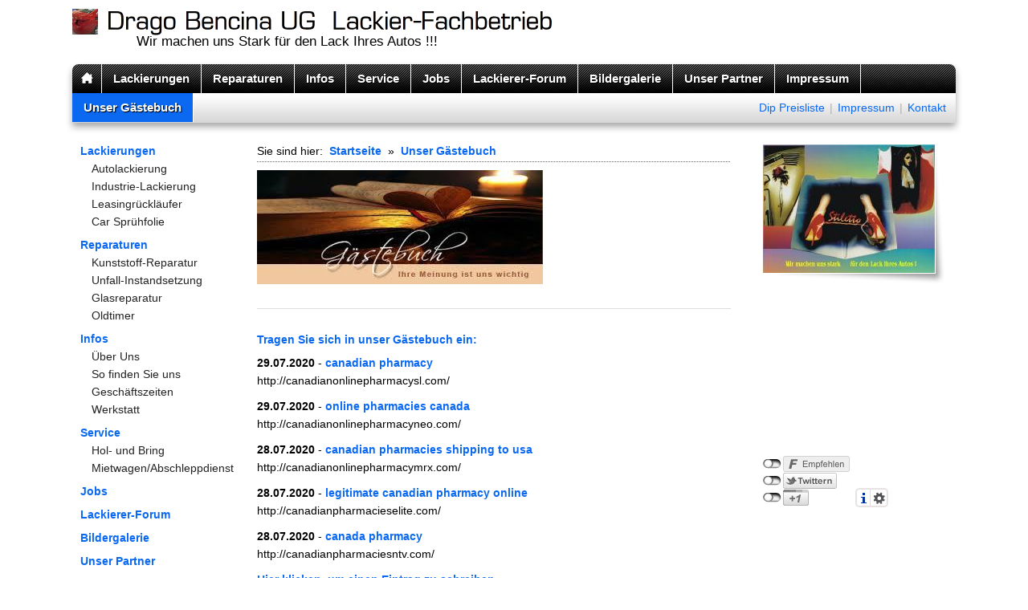

--- FILE ---
content_type: text/html; charset=UTF-8
request_url: http://bencina.de/unser-gaestebuch/index.php?offset=2826
body_size: 11841
content:
<!DOCTYPE html PUBLIC "-//W3C//DTD XHTML 1.0 Transitional//EN" "http://www.w3.org/TR/xhtml1/DTD/xhtml1-transitional.dtd">

<html xmlns="http://www.w3.org/1999/xhtml" xml:lang="de" lang="de">
<head>
<title>Ihr Lackier-Fachbetrieb in T�ging am Inn zwischen Alt�tting und M�hldorf</title>
<meta http-equiv="X-UA-Compatible" content="IE=edge" />
<meta http-equiv="content-language" content="de" />
<meta http-equiv="content-type" content="text/html; charset=ISO-8859-1" />
<meta http-equiv="expires" content="0" />
<meta name="author" content="Drago Bencina" />
<meta name="description" content="Autolackierung, Unfallinstandsetzung in T&ouml;ging am Inn , Auto, Lacke, Lackierung, Bencina Drago, Oldtimer, Kunststoffreparatur, T&ouml;ging am Inn, Unfall, Industrielackierung, Desinglackierung, Lackiererei, Traunreut, Lackverkauf, Unfallreparatur, Lackiererei in T&ouml;ging am Inn, Autoreparatur, Lackierung, Reparaturlackierung, Fahrzeuglackierung, Autoreparaturlacke, Lacksch&auml;den, Autocolor, Beschriftung, Lacktotal, Unfallservice Drago Bencina Autolackierung in T&ouml;ging am Inn, Unfallinstandsetzung in T&ouml;ging am Inn, Autolacke, Auto, Lacke, Lackierung, Bencina Drago, Autolackiererei in Traunstein, Oldtimer, Kunststoffreparatur, Traunstein, Unfall, Industrielackierung, Desinglackierung, Lackiererei, Traunreut, Lackverkauf, Unfallreparatur, Lackiererei in T&ouml;ging am Inn, Autoreparatur, Lackierung, Reparaturlackierung, Fahrzeuglackierung, Autoreparaturlacke, Lacksch&auml;den, Autocolor, Beschriftung, Lacktotal, Unfallservice, Plastidip, Autospr&uuml;hfolie, T&ouml;ging am Inn Dip yuo Car, abziehbare spr&uuml;hfolie T&ouml;ging am Inn, spr&uuml;hfolie f&uuml;r Felgen T&ouml;ging am Inn, PlastiDip, Glossifier, PlastiDip Metalizer, Auto Spr&uuml;h Folie T&ouml;ging am Inn" />
<meta name="keywords" lang="de" content="Autolackierung, Unfallinstandsetzung in T&ouml;ging am Inn , Auto, Lacke, Lackierung, Bencina Drago, Oldtimer, Kunststoffreparatur, T&ouml;ging am Inn, Unfall, Industrielackierung, Desinglackierung, Lackiererei, Traunreut, Lackverkauf, Unfallreparatur, Lackiererei in T&ouml;ging am Inn, Autoreparatur, Lackierung, Reparaturlackierung, Fahrzeuglackierung, Autoreparaturlacke, Lacksch&auml;den, Autocolor, Beschriftung, Lacktotal, Unfallservice Drago Bencina Autolackierung in T&ouml;ging am Inn, Unfallinstandsetzung in T&ouml;ging am Inn, Autolacke, Auto, Lacke, Lackierung, Bencina Drago, Autolackiererei in Traunstein, Oldtimer, Kunststoffreparatur, Traunstein, Unfall, Industrielackierung, Desinglackierung, Lackiererei, Traunreut, Lackverkauf, Unfallreparatur, Lackiererei in T&ouml;ging am Inn, Autoreparatur, Lackierung, Reparaturlackierung, Fahrzeuglackierung, Autoreparaturlacke, Lacksch&auml;den, Autocolor, Beschriftung, Lacktotal, Unfallservice, Plastidip, Autospr&uuml;hfolie, T&ouml;ging am Inn Dip yuo Car, abziehbare spr&uuml;hfolie T&ouml;ging am Inn, spr&uuml;hfolie f&uuml;r Felgen T&ouml;ging am Inn, PlastiDip, Glossifier, PlastiDip Metalizer, Auto Spr&uuml;h Folie T&ouml;ging am Inn" />
<meta name="generator" content="web to date 8.0" />
<link rel="stylesheet" type="text/css" href="../assets/sf.css" />
<link rel="stylesheet" type="text/css" href="../assets/sd.css" />
<link rel="stylesheet" type="text/css" href="../assets/sc.css" />
<link rel="stylesheet" type="text/css" href="../assets/ssb.css" />
<link rel="stylesheet" type="text/css" href="../assets/scal.css" />

<!--[if IE 6]>
<style type="text/css">
	#menu li em {
		filter:progid:DXImageTransform.Microsoft.AlphaImageLoader(src='../images/bubble.png', sizingMethod='scale');
		background:none;
	}
</style>
<![endif]-->

<script type="text/javascript" src="../assets/jq.js"></script>
<script type="text/javascript" src="../assets/jqdrpmn.js"></script>
</head>

<body>

<script type="text/javascript">
	/* <![CDATA[ */

	$(document).ready(function() {
				$("#menu").dropMenu({animation:true});
	})
	
	/* ]]> */
</script>


<img style="display: none;" src="../images/pmenuhomehover.gif" alt="" id="preload" />
	
<div id="maincontainer">

<div id="header">
	<h1><span>Drago Bencina UG  Lackier-Fachbetrieb</span></h1>
		<h2>Wir machen uns Stark f&uuml;r den Lack Ihres Autos !!!     </h2>
		
	</div>

<div id="menu">

<ul>
	<li><a href="../index.php" class="home"></a></li>
			<li><a href="../lackierung/default.php">Lackierungen</a><em>Ihr Lackier-Fachbetrieb in T&ouml;ging am Inn zwischen Alt&ouml;tting und M&uuml;hldorf</em>  		    		<ul>
    		      			<li><a href="../lackierung/autolackierung/index.php">Autolackierung</a>
      				  			</li>
			      			<li><a href="../lackierung/industrie-lackierung/index.php">Industrie-Lackierung</a>
      				  			</li>
			      			<li><a href="../lackierung/leasinfahrzeug/default.php">Leasingr&uuml;ckl&auml;ufer</a>
      				  			</li>
			      			<li><a href="../lackierung/car-spruehfolie/index.php">Car Spr&uuml;hfolie</a>
      				  			</li>
						</ul>
  				</li>
			<li><a href="../reparaturen/index.php">Reparaturen</a><em>Ihr Lackier-Fachbetrieb in T&ouml;ging am Inn zwischen Alt&ouml;tting und M&uuml;hldorf</em>  		    		<ul>
    		      			<li><a href="../reparaturen/kunststoff-reparatur/index.php">Kunststoff-Reparatur</a>
      				  			</li>
			      			<li><a href="../reparaturen/unfall-instandsetzung/index.php">Unfall-Instandsetzung</a>
      				  			</li>
			      			<li><a href="../reparaturen/glasreparatur/index.php">Glasreparatur</a>
      				  			</li>
			      			<li><a href="../reparaturen/oldtimer/index.php">Oldtimer</a>
      				  			</li>
						</ul>
  				</li>
			<li><a href="../infos/index.php">Infos</a><em>Ihr Lackier-Fachbetrieb in T&ouml;ging am Inn zwischen Alt&ouml;tting und M&uuml;hldorf</em>  		    		<ul>
    		      			<li><a href="../infos/ueber-uns/index.php">&Uuml;ber Uns</a>
      				  			</li>
			      			<li><a href="../infos/so-finden-sie-uns/index.php">So finden Sie uns</a>
      				  			</li>
			      			<li><a href="../infos/geschaeftszeiten/index.php">Gesch&auml;ftszeiten</a>
      				  			</li>
			      			<li><a href="../infos/werkstatt/index.php">Werkstatt</a>
      				  			</li>
						</ul>
  				</li>
			<li><a href="../-/index.php">Service</a><em>Ihr Lackier-Fachbetrieb in T&ouml;ging am Inn zwischen Alt&ouml;tting und M&uuml;hldorf</em>  		    		<ul>
    		      			<li><a href="../-/hol--und-bring/index.php">Hol- und Bring</a>
      				  			</li>
			      			<li><a href="../-/mietwagen-abschleppdienst/index.php">Mietwagen/Abschleppdienst</a>
      				  			</li>
						</ul>
  				</li>
			<li><a href="../jobs/index.php">Jobs</a><em>Ihr Lackier-Fachbetrieb in T&ouml;ging am Inn zwischen Alt&ouml;tting und M&uuml;hldorf</em>  				</li>
			<li><a href="../lackier-forum/index.php">Lackierer-Forum</a><em>Hier werden Ihre Fragen rund ums Lackieren Beantwortet und Diskuriert</em>  				</li>
			<li><a href="../bildergalerie/index.php">Bildergalerie</a><em>Bildergalerie unserer ausgef&uuml;hrten Arbeiten</em>  				</li>
			<li><a href="../kontakt/index.php">Unser Partner</a><em>Ihr Lackier-Fachbetrieb in T&ouml;ging am Inn zwischen Alt&ouml;tting und M&uuml;hldorf</em>  				</li>
			<li><a href="../links/index.php">Impressum</a><em>Ihr Lackier-Fachbetrieb in T&ouml;ging am Inn zwischen Alt&ouml;tting und M&uuml;hldorf</em>  				</li>
			<li class="sel"><a href="./index.php">Unser G&auml;stebuch</a><em>Ihr Lackier-Fachbetrieb in T&ouml;ging am Inn zwischen Alt&ouml;tting und M&uuml;hldorf</em>  				</li>
	</ul>
		
</div>

<div id="searchbar">
	
		
					<a href="../dip-preisliste-.php">Dip Preisliste</a>
			|		<a href="../impressum.php">Impressum</a>
			|		<a href="../kontakt.php">Kontakt</a>
	</div>


<div id="nav">
						<a class="main" href="../lackierung/default.php">Lackierungen</a>
   			   				<a href="../lackierung/autolackierung/index.php">Autolackierung</a>
			   				<a href="../lackierung/industrie-lackierung/index.php">Industrie-Lackierung</a>
			   				<a href="../lackierung/leasinfahrzeug/default.php">Leasingr&uuml;ckl&auml;ufer</a>
			   				<a href="../lackierung/car-spruehfolie/index.php">Car Spr&uuml;hfolie</a>
								<a class="main" href="../reparaturen/index.php">Reparaturen</a>
   			   				<a href="../reparaturen/kunststoff-reparatur/index.php">Kunststoff-Reparatur</a>
			   				<a href="../reparaturen/unfall-instandsetzung/index.php">Unfall-Instandsetzung</a>
			   				<a href="../reparaturen/glasreparatur/index.php">Glasreparatur</a>
			   				<a href="../reparaturen/oldtimer/index.php">Oldtimer</a>
								<a class="main" href="../infos/index.php">Infos</a>
   			   				<a href="../infos/ueber-uns/index.php">&Uuml;ber Uns</a>
			   				<a href="../infos/so-finden-sie-uns/index.php">So finden Sie uns</a>
			   				<a href="../infos/geschaeftszeiten/index.php">Gesch&auml;ftszeiten</a>
			   				<a href="../infos/werkstatt/index.php">Werkstatt</a>
								<a class="main" href="../-/index.php">Service</a>
   			   				<a href="../-/hol--und-bring/index.php">Hol- und Bring</a>
			   				<a href="../-/mietwagen-abschleppdienst/index.php">Mietwagen/Abschleppdienst</a>
								<a class="main" href="../jobs/index.php">Jobs</a>
   								<a class="main" href="../lackier-forum/index.php">Lackierer-Forum</a>
   								<a class="main" href="../bildergalerie/index.php">Bildergalerie</a>
   								<a class="main" href="../kontakt/index.php">Unser Partner</a>
   								<a class="main" href="../links/index.php">Impressum</a>
   								<a class="main" href="./index.php">Unser G&auml;stebuch</a>
   						</div>

<div id="content">
		<div id="youarehere">
		Sie sind hier:
		<a href="../index.php">Startseite</a>
				&raquo; <a href="./index.php">Unser G&auml;stebuch</a>
							</div>
		
	<div class="paragraph">
	
	
<img src="../images/gaestebuch_590.jpg" width="356" height="142" alt="" border="0"/>	
</div>
<div class="line"></div><h2><a name="1022669f5d1115e3d"></a>Tragen Sie sich in unser G&auml;stebuch ein:</h2>
<div class="paragraph">
<!-- W2DPluginGuestbook -->
<p><b>29.07.2020</b> - <a class='s2d' href="mailto:ernestkell@zoho.com">canadian pharmacy</a>
<br>
http://canadianonlinepharmacysl.com/</i></b></p>
<p><b>29.07.2020</b> - <a class='s2d' href="mailto:juliane.worrell@inbox.com">online pharmacies canada</a>
<br>
http://canadianonlinepharmacyneo.com/</i></b></p>
<p><b>28.07.2020</b> - <a class='s2d' href="mailto:pedro.halstead@gmail.com">canadian pharmacies shipping to usa</a>
<br>
http://canadianonlinepharmacymrx.com/</i></b></p>
<p><b>28.07.2020</b> - <a class='s2d' href="mailto:chunprosser@gmail.com">legitimate canadian pharmacy online</a>
<br>
http://canadianpharmacieselite.com/</i></b></p>
<p><b>28.07.2020</b> - <a class='s2d' href="mailto:jeremybracken@emailuser.net">canada pharmacy</a>
<br>
http://canadianpharmaciesntv.com/</i></b></p>
<p>
<a class='s2d' href='index.php?action=form'>Hier klicken, um einen Eintrag zu schreiben</a><br>
<a class='s2d' href='index.php?offset=2821'>Zur�ck</a> <a class='s2d' href='index.php?offset=1'>1</a> <a class='s2d' href='index.php?offset=6'>2</a> <a class='s2d' href='index.php?offset=11'>3</a> <a class='s2d' href='index.php?offset=16'>4</a> <a class='s2d' href='index.php?offset=21'>5</a> <a class='s2d' href='index.php?offset=26'>6</a> <a class='s2d' href='index.php?offset=31'>7</a> <a class='s2d' href='index.php?offset=36'>8</a> <a class='s2d' href='index.php?offset=41'>9</a> <a class='s2d' href='index.php?offset=46'>10</a> <a class='s2d' href='index.php?offset=51'>11</a> <a class='s2d' href='index.php?offset=56'>12</a> <a class='s2d' href='index.php?offset=61'>13</a> <a class='s2d' href='index.php?offset=66'>14</a> <a class='s2d' href='index.php?offset=71'>15</a> <a class='s2d' href='index.php?offset=76'>16</a> <a class='s2d' href='index.php?offset=81'>17</a> <a class='s2d' href='index.php?offset=86'>18</a> <a class='s2d' href='index.php?offset=91'>19</a> <a class='s2d' href='index.php?offset=96'>20</a> <a class='s2d' href='index.php?offset=101'>21</a> <a class='s2d' href='index.php?offset=106'>22</a> <a class='s2d' href='index.php?offset=111'>23</a> <a class='s2d' href='index.php?offset=116'>24</a> <a class='s2d' href='index.php?offset=121'>25</a> <a class='s2d' href='index.php?offset=126'>26</a> <a class='s2d' href='index.php?offset=131'>27</a> <a class='s2d' href='index.php?offset=136'>28</a> <a class='s2d' href='index.php?offset=141'>29</a> <a class='s2d' href='index.php?offset=146'>30</a> <a class='s2d' href='index.php?offset=151'>31</a> <a class='s2d' href='index.php?offset=156'>32</a> <a class='s2d' href='index.php?offset=161'>33</a> <a class='s2d' href='index.php?offset=166'>34</a> <a class='s2d' href='index.php?offset=171'>35</a> <a class='s2d' href='index.php?offset=176'>36</a> <a class='s2d' href='index.php?offset=181'>37</a> <a class='s2d' href='index.php?offset=186'>38</a> <a class='s2d' href='index.php?offset=191'>39</a> <a class='s2d' href='index.php?offset=196'>40</a> <a class='s2d' href='index.php?offset=201'>41</a> <a class='s2d' href='index.php?offset=206'>42</a> <a class='s2d' href='index.php?offset=211'>43</a> <a class='s2d' href='index.php?offset=216'>44</a> <a class='s2d' href='index.php?offset=221'>45</a> <a class='s2d' href='index.php?offset=226'>46</a> <a class='s2d' href='index.php?offset=231'>47</a> <a class='s2d' href='index.php?offset=236'>48</a> <a class='s2d' href='index.php?offset=241'>49</a> <a class='s2d' href='index.php?offset=246'>50</a> <a class='s2d' href='index.php?offset=251'>51</a> <a class='s2d' href='index.php?offset=256'>52</a> <a class='s2d' href='index.php?offset=261'>53</a> <a class='s2d' href='index.php?offset=266'>54</a> <a class='s2d' href='index.php?offset=271'>55</a> <a class='s2d' href='index.php?offset=276'>56</a> <a class='s2d' href='index.php?offset=281'>57</a> <a class='s2d' href='index.php?offset=286'>58</a> <a class='s2d' href='index.php?offset=291'>59</a> <a class='s2d' href='index.php?offset=296'>60</a> <a class='s2d' href='index.php?offset=301'>61</a> <a class='s2d' href='index.php?offset=306'>62</a> <a class='s2d' href='index.php?offset=311'>63</a> <a class='s2d' href='index.php?offset=316'>64</a> <a class='s2d' href='index.php?offset=321'>65</a> <a class='s2d' href='index.php?offset=326'>66</a> <a class='s2d' href='index.php?offset=331'>67</a> <a class='s2d' href='index.php?offset=336'>68</a> <a class='s2d' href='index.php?offset=341'>69</a> <a class='s2d' href='index.php?offset=346'>70</a> <a class='s2d' href='index.php?offset=351'>71</a> <a class='s2d' href='index.php?offset=356'>72</a> <a class='s2d' href='index.php?offset=361'>73</a> <a class='s2d' href='index.php?offset=366'>74</a> <a class='s2d' href='index.php?offset=371'>75</a> <a class='s2d' href='index.php?offset=376'>76</a> <a class='s2d' href='index.php?offset=381'>77</a> <a class='s2d' href='index.php?offset=386'>78</a> <a class='s2d' href='index.php?offset=391'>79</a> <a class='s2d' href='index.php?offset=396'>80</a> <a class='s2d' href='index.php?offset=401'>81</a> <a class='s2d' href='index.php?offset=406'>82</a> <a class='s2d' href='index.php?offset=411'>83</a> <a class='s2d' href='index.php?offset=416'>84</a> <a class='s2d' href='index.php?offset=421'>85</a> <a class='s2d' href='index.php?offset=426'>86</a> <a class='s2d' href='index.php?offset=431'>87</a> <a class='s2d' href='index.php?offset=436'>88</a> <a class='s2d' href='index.php?offset=441'>89</a> <a class='s2d' href='index.php?offset=446'>90</a> <a class='s2d' href='index.php?offset=451'>91</a> <a class='s2d' href='index.php?offset=456'>92</a> <a class='s2d' href='index.php?offset=461'>93</a> <a class='s2d' href='index.php?offset=466'>94</a> <a class='s2d' href='index.php?offset=471'>95</a> <a class='s2d' href='index.php?offset=476'>96</a> <a class='s2d' href='index.php?offset=481'>97</a> <a class='s2d' href='index.php?offset=486'>98</a> <a class='s2d' href='index.php?offset=491'>99</a> <a class='s2d' href='index.php?offset=496'>100</a> <a class='s2d' href='index.php?offset=501'>101</a> <a class='s2d' href='index.php?offset=506'>102</a> <a class='s2d' href='index.php?offset=511'>103</a> <a class='s2d' href='index.php?offset=516'>104</a> <a class='s2d' href='index.php?offset=521'>105</a> <a class='s2d' href='index.php?offset=526'>106</a> <a class='s2d' href='index.php?offset=531'>107</a> <a class='s2d' href='index.php?offset=536'>108</a> <a class='s2d' href='index.php?offset=541'>109</a> <a class='s2d' href='index.php?offset=546'>110</a> <a class='s2d' href='index.php?offset=551'>111</a> <a class='s2d' href='index.php?offset=556'>112</a> <a class='s2d' href='index.php?offset=561'>113</a> <a class='s2d' href='index.php?offset=566'>114</a> <a class='s2d' href='index.php?offset=571'>115</a> <a class='s2d' href='index.php?offset=576'>116</a> <a class='s2d' href='index.php?offset=581'>117</a> <a class='s2d' href='index.php?offset=586'>118</a> <a class='s2d' href='index.php?offset=591'>119</a> <a class='s2d' href='index.php?offset=596'>120</a> <a class='s2d' href='index.php?offset=601'>121</a> <a class='s2d' href='index.php?offset=606'>122</a> <a class='s2d' href='index.php?offset=611'>123</a> <a class='s2d' href='index.php?offset=616'>124</a> <a class='s2d' href='index.php?offset=621'>125</a> <a class='s2d' href='index.php?offset=626'>126</a> <a class='s2d' href='index.php?offset=631'>127</a> <a class='s2d' href='index.php?offset=636'>128</a> <a class='s2d' href='index.php?offset=641'>129</a> <a class='s2d' href='index.php?offset=646'>130</a> <a class='s2d' href='index.php?offset=651'>131</a> <a class='s2d' href='index.php?offset=656'>132</a> <a class='s2d' href='index.php?offset=661'>133</a> <a class='s2d' href='index.php?offset=666'>134</a> <a class='s2d' href='index.php?offset=671'>135</a> <a class='s2d' href='index.php?offset=676'>136</a> <a class='s2d' href='index.php?offset=681'>137</a> <a class='s2d' href='index.php?offset=686'>138</a> <a class='s2d' href='index.php?offset=691'>139</a> <a class='s2d' href='index.php?offset=696'>140</a> <a class='s2d' href='index.php?offset=701'>141</a> <a class='s2d' href='index.php?offset=706'>142</a> <a class='s2d' href='index.php?offset=711'>143</a> <a class='s2d' href='index.php?offset=716'>144</a> <a class='s2d' href='index.php?offset=721'>145</a> <a class='s2d' href='index.php?offset=726'>146</a> <a class='s2d' href='index.php?offset=731'>147</a> <a class='s2d' href='index.php?offset=736'>148</a> <a class='s2d' href='index.php?offset=741'>149</a> <a class='s2d' href='index.php?offset=746'>150</a> <a class='s2d' href='index.php?offset=751'>151</a> <a class='s2d' href='index.php?offset=756'>152</a> <a class='s2d' href='index.php?offset=761'>153</a> <a class='s2d' href='index.php?offset=766'>154</a> <a class='s2d' href='index.php?offset=771'>155</a> <a class='s2d' href='index.php?offset=776'>156</a> <a class='s2d' href='index.php?offset=781'>157</a> <a class='s2d' href='index.php?offset=786'>158</a> <a class='s2d' href='index.php?offset=791'>159</a> <a class='s2d' href='index.php?offset=796'>160</a> <a class='s2d' href='index.php?offset=801'>161</a> <a class='s2d' href='index.php?offset=806'>162</a> <a class='s2d' href='index.php?offset=811'>163</a> <a class='s2d' href='index.php?offset=816'>164</a> <a class='s2d' href='index.php?offset=821'>165</a> <a class='s2d' href='index.php?offset=826'>166</a> <a class='s2d' href='index.php?offset=831'>167</a> <a class='s2d' href='index.php?offset=836'>168</a> <a class='s2d' href='index.php?offset=841'>169</a> <a class='s2d' href='index.php?offset=846'>170</a> <a class='s2d' href='index.php?offset=851'>171</a> <a class='s2d' href='index.php?offset=856'>172</a> <a class='s2d' href='index.php?offset=861'>173</a> <a class='s2d' href='index.php?offset=866'>174</a> <a class='s2d' href='index.php?offset=871'>175</a> <a class='s2d' href='index.php?offset=876'>176</a> <a class='s2d' href='index.php?offset=881'>177</a> <a class='s2d' href='index.php?offset=886'>178</a> <a class='s2d' href='index.php?offset=891'>179</a> <a class='s2d' href='index.php?offset=896'>180</a> <a class='s2d' href='index.php?offset=901'>181</a> <a class='s2d' href='index.php?offset=906'>182</a> <a class='s2d' href='index.php?offset=911'>183</a> <a class='s2d' href='index.php?offset=916'>184</a> <a class='s2d' href='index.php?offset=921'>185</a> <a class='s2d' href='index.php?offset=926'>186</a> <a class='s2d' href='index.php?offset=931'>187</a> <a class='s2d' href='index.php?offset=936'>188</a> <a class='s2d' href='index.php?offset=941'>189</a> <a class='s2d' href='index.php?offset=946'>190</a> <a class='s2d' href='index.php?offset=951'>191</a> <a class='s2d' href='index.php?offset=956'>192</a> <a class='s2d' href='index.php?offset=961'>193</a> <a class='s2d' href='index.php?offset=966'>194</a> <a class='s2d' href='index.php?offset=971'>195</a> <a class='s2d' href='index.php?offset=976'>196</a> <a class='s2d' href='index.php?offset=981'>197</a> <a class='s2d' href='index.php?offset=986'>198</a> <a class='s2d' href='index.php?offset=991'>199</a> <a class='s2d' href='index.php?offset=996'>200</a> <a class='s2d' href='index.php?offset=1001'>201</a> <a class='s2d' href='index.php?offset=1006'>202</a> <a class='s2d' href='index.php?offset=1011'>203</a> <a class='s2d' href='index.php?offset=1016'>204</a> <a class='s2d' href='index.php?offset=1021'>205</a> <a class='s2d' href='index.php?offset=1026'>206</a> <a class='s2d' href='index.php?offset=1031'>207</a> <a class='s2d' href='index.php?offset=1036'>208</a> <a class='s2d' href='index.php?offset=1041'>209</a> <a class='s2d' href='index.php?offset=1046'>210</a> <a class='s2d' href='index.php?offset=1051'>211</a> <a class='s2d' href='index.php?offset=1056'>212</a> <a class='s2d' href='index.php?offset=1061'>213</a> <a class='s2d' href='index.php?offset=1066'>214</a> <a class='s2d' href='index.php?offset=1071'>215</a> <a class='s2d' href='index.php?offset=1076'>216</a> <a class='s2d' href='index.php?offset=1081'>217</a> <a class='s2d' href='index.php?offset=1086'>218</a> <a class='s2d' href='index.php?offset=1091'>219</a> <a class='s2d' href='index.php?offset=1096'>220</a> <a class='s2d' href='index.php?offset=1101'>221</a> <a class='s2d' href='index.php?offset=1106'>222</a> <a class='s2d' href='index.php?offset=1111'>223</a> <a class='s2d' href='index.php?offset=1116'>224</a> <a class='s2d' href='index.php?offset=1121'>225</a> <a class='s2d' href='index.php?offset=1126'>226</a> <a class='s2d' href='index.php?offset=1131'>227</a> <a class='s2d' href='index.php?offset=1136'>228</a> <a class='s2d' href='index.php?offset=1141'>229</a> <a class='s2d' href='index.php?offset=1146'>230</a> <a class='s2d' href='index.php?offset=1151'>231</a> <a class='s2d' href='index.php?offset=1156'>232</a> <a class='s2d' href='index.php?offset=1161'>233</a> <a class='s2d' href='index.php?offset=1166'>234</a> <a class='s2d' href='index.php?offset=1171'>235</a> <a class='s2d' href='index.php?offset=1176'>236</a> <a class='s2d' href='index.php?offset=1181'>237</a> <a class='s2d' href='index.php?offset=1186'>238</a> <a class='s2d' href='index.php?offset=1191'>239</a> <a class='s2d' href='index.php?offset=1196'>240</a> <a class='s2d' href='index.php?offset=1201'>241</a> <a class='s2d' href='index.php?offset=1206'>242</a> <a class='s2d' href='index.php?offset=1211'>243</a> <a class='s2d' href='index.php?offset=1216'>244</a> <a class='s2d' href='index.php?offset=1221'>245</a> <a class='s2d' href='index.php?offset=1226'>246</a> <a class='s2d' href='index.php?offset=1231'>247</a> <a class='s2d' href='index.php?offset=1236'>248</a> <a class='s2d' href='index.php?offset=1241'>249</a> <a class='s2d' href='index.php?offset=1246'>250</a> <a class='s2d' href='index.php?offset=1251'>251</a> <a class='s2d' href='index.php?offset=1256'>252</a> <a class='s2d' href='index.php?offset=1261'>253</a> <a class='s2d' href='index.php?offset=1266'>254</a> <a class='s2d' href='index.php?offset=1271'>255</a> <a class='s2d' href='index.php?offset=1276'>256</a> <a class='s2d' href='index.php?offset=1281'>257</a> <a class='s2d' href='index.php?offset=1286'>258</a> <a class='s2d' href='index.php?offset=1291'>259</a> <a class='s2d' href='index.php?offset=1296'>260</a> <a class='s2d' href='index.php?offset=1301'>261</a> <a class='s2d' href='index.php?offset=1306'>262</a> <a class='s2d' href='index.php?offset=1311'>263</a> <a class='s2d' href='index.php?offset=1316'>264</a> <a class='s2d' href='index.php?offset=1321'>265</a> <a class='s2d' href='index.php?offset=1326'>266</a> <a class='s2d' href='index.php?offset=1331'>267</a> <a class='s2d' href='index.php?offset=1336'>268</a> <a class='s2d' href='index.php?offset=1341'>269</a> <a class='s2d' href='index.php?offset=1346'>270</a> <a class='s2d' href='index.php?offset=1351'>271</a> <a class='s2d' href='index.php?offset=1356'>272</a> <a class='s2d' href='index.php?offset=1361'>273</a> <a class='s2d' href='index.php?offset=1366'>274</a> <a class='s2d' href='index.php?offset=1371'>275</a> <a class='s2d' href='index.php?offset=1376'>276</a> <a class='s2d' href='index.php?offset=1381'>277</a> <a class='s2d' href='index.php?offset=1386'>278</a> <a class='s2d' href='index.php?offset=1391'>279</a> <a class='s2d' href='index.php?offset=1396'>280</a> <a class='s2d' href='index.php?offset=1401'>281</a> <a class='s2d' href='index.php?offset=1406'>282</a> <a class='s2d' href='index.php?offset=1411'>283</a> <a class='s2d' href='index.php?offset=1416'>284</a> <a class='s2d' href='index.php?offset=1421'>285</a> <a class='s2d' href='index.php?offset=1426'>286</a> <a class='s2d' href='index.php?offset=1431'>287</a> <a class='s2d' href='index.php?offset=1436'>288</a> <a class='s2d' href='index.php?offset=1441'>289</a> <a class='s2d' href='index.php?offset=1446'>290</a> <a class='s2d' href='index.php?offset=1451'>291</a> <a class='s2d' href='index.php?offset=1456'>292</a> <a class='s2d' href='index.php?offset=1461'>293</a> <a class='s2d' href='index.php?offset=1466'>294</a> <a class='s2d' href='index.php?offset=1471'>295</a> <a class='s2d' href='index.php?offset=1476'>296</a> <a class='s2d' href='index.php?offset=1481'>297</a> <a class='s2d' href='index.php?offset=1486'>298</a> <a class='s2d' href='index.php?offset=1491'>299</a> <a class='s2d' href='index.php?offset=1496'>300</a> <a class='s2d' href='index.php?offset=1501'>301</a> <a class='s2d' href='index.php?offset=1506'>302</a> <a class='s2d' href='index.php?offset=1511'>303</a> <a class='s2d' href='index.php?offset=1516'>304</a> <a class='s2d' href='index.php?offset=1521'>305</a> <a class='s2d' href='index.php?offset=1526'>306</a> <a class='s2d' href='index.php?offset=1531'>307</a> <a class='s2d' href='index.php?offset=1536'>308</a> <a class='s2d' href='index.php?offset=1541'>309</a> <a class='s2d' href='index.php?offset=1546'>310</a> <a class='s2d' href='index.php?offset=1551'>311</a> <a class='s2d' href='index.php?offset=1556'>312</a> <a class='s2d' href='index.php?offset=1561'>313</a> <a class='s2d' href='index.php?offset=1566'>314</a> <a class='s2d' href='index.php?offset=1571'>315</a> <a class='s2d' href='index.php?offset=1576'>316</a> <a class='s2d' href='index.php?offset=1581'>317</a> <a class='s2d' href='index.php?offset=1586'>318</a> <a class='s2d' href='index.php?offset=1591'>319</a> <a class='s2d' href='index.php?offset=1596'>320</a> <a class='s2d' href='index.php?offset=1601'>321</a> <a class='s2d' href='index.php?offset=1606'>322</a> <a class='s2d' href='index.php?offset=1611'>323</a> <a class='s2d' href='index.php?offset=1616'>324</a> <a class='s2d' href='index.php?offset=1621'>325</a> <a class='s2d' href='index.php?offset=1626'>326</a> <a class='s2d' href='index.php?offset=1631'>327</a> <a class='s2d' href='index.php?offset=1636'>328</a> <a class='s2d' href='index.php?offset=1641'>329</a> <a class='s2d' href='index.php?offset=1646'>330</a> <a class='s2d' href='index.php?offset=1651'>331</a> <a class='s2d' href='index.php?offset=1656'>332</a> <a class='s2d' href='index.php?offset=1661'>333</a> <a class='s2d' href='index.php?offset=1666'>334</a> <a class='s2d' href='index.php?offset=1671'>335</a> <a class='s2d' href='index.php?offset=1676'>336</a> <a class='s2d' href='index.php?offset=1681'>337</a> <a class='s2d' href='index.php?offset=1686'>338</a> <a class='s2d' href='index.php?offset=1691'>339</a> <a class='s2d' href='index.php?offset=1696'>340</a> <a class='s2d' href='index.php?offset=1701'>341</a> <a class='s2d' href='index.php?offset=1706'>342</a> <a class='s2d' href='index.php?offset=1711'>343</a> <a class='s2d' href='index.php?offset=1716'>344</a> <a class='s2d' href='index.php?offset=1721'>345</a> <a class='s2d' href='index.php?offset=1726'>346</a> <a class='s2d' href='index.php?offset=1731'>347</a> <a class='s2d' href='index.php?offset=1736'>348</a> <a class='s2d' href='index.php?offset=1741'>349</a> <a class='s2d' href='index.php?offset=1746'>350</a> <a class='s2d' href='index.php?offset=1751'>351</a> <a class='s2d' href='index.php?offset=1756'>352</a> <a class='s2d' href='index.php?offset=1761'>353</a> <a class='s2d' href='index.php?offset=1766'>354</a> <a class='s2d' href='index.php?offset=1771'>355</a> <a class='s2d' href='index.php?offset=1776'>356</a> <a class='s2d' href='index.php?offset=1781'>357</a> <a class='s2d' href='index.php?offset=1786'>358</a> <a class='s2d' href='index.php?offset=1791'>359</a> <a class='s2d' href='index.php?offset=1796'>360</a> <a class='s2d' href='index.php?offset=1801'>361</a> <a class='s2d' href='index.php?offset=1806'>362</a> <a class='s2d' href='index.php?offset=1811'>363</a> <a class='s2d' href='index.php?offset=1816'>364</a> <a class='s2d' href='index.php?offset=1821'>365</a> <a class='s2d' href='index.php?offset=1826'>366</a> <a class='s2d' href='index.php?offset=1831'>367</a> <a class='s2d' href='index.php?offset=1836'>368</a> <a class='s2d' href='index.php?offset=1841'>369</a> <a class='s2d' href='index.php?offset=1846'>370</a> <a class='s2d' href='index.php?offset=1851'>371</a> <a class='s2d' href='index.php?offset=1856'>372</a> <a class='s2d' href='index.php?offset=1861'>373</a> <a class='s2d' href='index.php?offset=1866'>374</a> <a class='s2d' href='index.php?offset=1871'>375</a> <a class='s2d' href='index.php?offset=1876'>376</a> <a class='s2d' href='index.php?offset=1881'>377</a> <a class='s2d' href='index.php?offset=1886'>378</a> <a class='s2d' href='index.php?offset=1891'>379</a> <a class='s2d' href='index.php?offset=1896'>380</a> <a class='s2d' href='index.php?offset=1901'>381</a> <a class='s2d' href='index.php?offset=1906'>382</a> <a class='s2d' href='index.php?offset=1911'>383</a> <a class='s2d' href='index.php?offset=1916'>384</a> <a class='s2d' href='index.php?offset=1921'>385</a> <a class='s2d' href='index.php?offset=1926'>386</a> <a class='s2d' href='index.php?offset=1931'>387</a> <a class='s2d' href='index.php?offset=1936'>388</a> <a class='s2d' href='index.php?offset=1941'>389</a> <a class='s2d' href='index.php?offset=1946'>390</a> <a class='s2d' href='index.php?offset=1951'>391</a> <a class='s2d' href='index.php?offset=1956'>392</a> <a class='s2d' href='index.php?offset=1961'>393</a> <a class='s2d' href='index.php?offset=1966'>394</a> <a class='s2d' href='index.php?offset=1971'>395</a> <a class='s2d' href='index.php?offset=1976'>396</a> <a class='s2d' href='index.php?offset=1981'>397</a> <a class='s2d' href='index.php?offset=1986'>398</a> <a class='s2d' href='index.php?offset=1991'>399</a> <a class='s2d' href='index.php?offset=1996'>400</a> <a class='s2d' href='index.php?offset=2001'>401</a> <a class='s2d' href='index.php?offset=2006'>402</a> <a class='s2d' href='index.php?offset=2011'>403</a> <a class='s2d' href='index.php?offset=2016'>404</a> <a class='s2d' href='index.php?offset=2021'>405</a> <a class='s2d' href='index.php?offset=2026'>406</a> <a class='s2d' href='index.php?offset=2031'>407</a> <a class='s2d' href='index.php?offset=2036'>408</a> <a class='s2d' href='index.php?offset=2041'>409</a> <a class='s2d' href='index.php?offset=2046'>410</a> <a class='s2d' href='index.php?offset=2051'>411</a> <a class='s2d' href='index.php?offset=2056'>412</a> <a class='s2d' href='index.php?offset=2061'>413</a> <a class='s2d' href='index.php?offset=2066'>414</a> <a class='s2d' href='index.php?offset=2071'>415</a> <a class='s2d' href='index.php?offset=2076'>416</a> <a class='s2d' href='index.php?offset=2081'>417</a> <a class='s2d' href='index.php?offset=2086'>418</a> <a class='s2d' href='index.php?offset=2091'>419</a> <a class='s2d' href='index.php?offset=2096'>420</a> <a class='s2d' href='index.php?offset=2101'>421</a> <a class='s2d' href='index.php?offset=2106'>422</a> <a class='s2d' href='index.php?offset=2111'>423</a> <a class='s2d' href='index.php?offset=2116'>424</a> <a class='s2d' href='index.php?offset=2121'>425</a> <a class='s2d' href='index.php?offset=2126'>426</a> <a class='s2d' href='index.php?offset=2131'>427</a> <a class='s2d' href='index.php?offset=2136'>428</a> <a class='s2d' href='index.php?offset=2141'>429</a> <a class='s2d' href='index.php?offset=2146'>430</a> <a class='s2d' href='index.php?offset=2151'>431</a> <a class='s2d' href='index.php?offset=2156'>432</a> <a class='s2d' href='index.php?offset=2161'>433</a> <a class='s2d' href='index.php?offset=2166'>434</a> <a class='s2d' href='index.php?offset=2171'>435</a> <a class='s2d' href='index.php?offset=2176'>436</a> <a class='s2d' href='index.php?offset=2181'>437</a> <a class='s2d' href='index.php?offset=2186'>438</a> <a class='s2d' href='index.php?offset=2191'>439</a> <a class='s2d' href='index.php?offset=2196'>440</a> <a class='s2d' href='index.php?offset=2201'>441</a> <a class='s2d' href='index.php?offset=2206'>442</a> <a class='s2d' href='index.php?offset=2211'>443</a> <a class='s2d' href='index.php?offset=2216'>444</a> <a class='s2d' href='index.php?offset=2221'>445</a> <a class='s2d' href='index.php?offset=2226'>446</a> <a class='s2d' href='index.php?offset=2231'>447</a> <a class='s2d' href='index.php?offset=2236'>448</a> <a class='s2d' href='index.php?offset=2241'>449</a> <a class='s2d' href='index.php?offset=2246'>450</a> <a class='s2d' href='index.php?offset=2251'>451</a> <a class='s2d' href='index.php?offset=2256'>452</a> <a class='s2d' href='index.php?offset=2261'>453</a> <a class='s2d' href='index.php?offset=2266'>454</a> <a class='s2d' href='index.php?offset=2271'>455</a> <a class='s2d' href='index.php?offset=2276'>456</a> <a class='s2d' href='index.php?offset=2281'>457</a> <a class='s2d' href='index.php?offset=2286'>458</a> <a class='s2d' href='index.php?offset=2291'>459</a> <a class='s2d' href='index.php?offset=2296'>460</a> <a class='s2d' href='index.php?offset=2301'>461</a> <a class='s2d' href='index.php?offset=2306'>462</a> <a class='s2d' href='index.php?offset=2311'>463</a> <a class='s2d' href='index.php?offset=2316'>464</a> <a class='s2d' href='index.php?offset=2321'>465</a> <a class='s2d' href='index.php?offset=2326'>466</a> <a class='s2d' href='index.php?offset=2331'>467</a> <a class='s2d' href='index.php?offset=2336'>468</a> <a class='s2d' href='index.php?offset=2341'>469</a> <a class='s2d' href='index.php?offset=2346'>470</a> <a class='s2d' href='index.php?offset=2351'>471</a> <a class='s2d' href='index.php?offset=2356'>472</a> <a class='s2d' href='index.php?offset=2361'>473</a> <a class='s2d' href='index.php?offset=2366'>474</a> <a class='s2d' href='index.php?offset=2371'>475</a> <a class='s2d' href='index.php?offset=2376'>476</a> <a class='s2d' href='index.php?offset=2381'>477</a> <a class='s2d' href='index.php?offset=2386'>478</a> <a class='s2d' href='index.php?offset=2391'>479</a> <a class='s2d' href='index.php?offset=2396'>480</a> <a class='s2d' href='index.php?offset=2401'>481</a> <a class='s2d' href='index.php?offset=2406'>482</a> <a class='s2d' href='index.php?offset=2411'>483</a> <a class='s2d' href='index.php?offset=2416'>484</a> <a class='s2d' href='index.php?offset=2421'>485</a> <a class='s2d' href='index.php?offset=2426'>486</a> <a class='s2d' href='index.php?offset=2431'>487</a> <a class='s2d' href='index.php?offset=2436'>488</a> <a class='s2d' href='index.php?offset=2441'>489</a> <a class='s2d' href='index.php?offset=2446'>490</a> <a class='s2d' href='index.php?offset=2451'>491</a> <a class='s2d' href='index.php?offset=2456'>492</a> <a class='s2d' href='index.php?offset=2461'>493</a> <a class='s2d' href='index.php?offset=2466'>494</a> <a class='s2d' href='index.php?offset=2471'>495</a> <a class='s2d' href='index.php?offset=2476'>496</a> <a class='s2d' href='index.php?offset=2481'>497</a> <a class='s2d' href='index.php?offset=2486'>498</a> <a class='s2d' href='index.php?offset=2491'>499</a> <a class='s2d' href='index.php?offset=2496'>500</a> <a class='s2d' href='index.php?offset=2501'>501</a> <a class='s2d' href='index.php?offset=2506'>502</a> <a class='s2d' href='index.php?offset=2511'>503</a> <a class='s2d' href='index.php?offset=2516'>504</a> <a class='s2d' href='index.php?offset=2521'>505</a> <a class='s2d' href='index.php?offset=2526'>506</a> <a class='s2d' href='index.php?offset=2531'>507</a> <a class='s2d' href='index.php?offset=2536'>508</a> <a class='s2d' href='index.php?offset=2541'>509</a> <a class='s2d' href='index.php?offset=2546'>510</a> <a class='s2d' href='index.php?offset=2551'>511</a> <a class='s2d' href='index.php?offset=2556'>512</a> <a class='s2d' href='index.php?offset=2561'>513</a> <a class='s2d' href='index.php?offset=2566'>514</a> <a class='s2d' href='index.php?offset=2571'>515</a> <a class='s2d' href='index.php?offset=2576'>516</a> <a class='s2d' href='index.php?offset=2581'>517</a> <a class='s2d' href='index.php?offset=2586'>518</a> <a class='s2d' href='index.php?offset=2591'>519</a> <a class='s2d' href='index.php?offset=2596'>520</a> <a class='s2d' href='index.php?offset=2601'>521</a> <a class='s2d' href='index.php?offset=2606'>522</a> <a class='s2d' href='index.php?offset=2611'>523</a> <a class='s2d' href='index.php?offset=2616'>524</a> <a class='s2d' href='index.php?offset=2621'>525</a> <a class='s2d' href='index.php?offset=2626'>526</a> <a class='s2d' href='index.php?offset=2631'>527</a> <a class='s2d' href='index.php?offset=2636'>528</a> <a class='s2d' href='index.php?offset=2641'>529</a> <a class='s2d' href='index.php?offset=2646'>530</a> <a class='s2d' href='index.php?offset=2651'>531</a> <a class='s2d' href='index.php?offset=2656'>532</a> <a class='s2d' href='index.php?offset=2661'>533</a> <a class='s2d' href='index.php?offset=2666'>534</a> <a class='s2d' href='index.php?offset=2671'>535</a> <a class='s2d' href='index.php?offset=2676'>536</a> <a class='s2d' href='index.php?offset=2681'>537</a> <a class='s2d' href='index.php?offset=2686'>538</a> <a class='s2d' href='index.php?offset=2691'>539</a> <a class='s2d' href='index.php?offset=2696'>540</a> <a class='s2d' href='index.php?offset=2701'>541</a> <a class='s2d' href='index.php?offset=2706'>542</a> <a class='s2d' href='index.php?offset=2711'>543</a> <a class='s2d' href='index.php?offset=2716'>544</a> <a class='s2d' href='index.php?offset=2721'>545</a> <a class='s2d' href='index.php?offset=2726'>546</a> <a class='s2d' href='index.php?offset=2731'>547</a> <a class='s2d' href='index.php?offset=2736'>548</a> <a class='s2d' href='index.php?offset=2741'>549</a> <a class='s2d' href='index.php?offset=2746'>550</a> <a class='s2d' href='index.php?offset=2751'>551</a> <a class='s2d' href='index.php?offset=2756'>552</a> <a class='s2d' href='index.php?offset=2761'>553</a> <a class='s2d' href='index.php?offset=2766'>554</a> <a class='s2d' href='index.php?offset=2771'>555</a> <a class='s2d' href='index.php?offset=2776'>556</a> <a class='s2d' href='index.php?offset=2781'>557</a> <a class='s2d' href='index.php?offset=2786'>558</a> <a class='s2d' href='index.php?offset=2791'>559</a> <a class='s2d' href='index.php?offset=2796'>560</a> <a class='s2d' href='index.php?offset=2801'>561</a> <a class='s2d' href='index.php?offset=2806'>562</a> <a class='s2d' href='index.php?offset=2811'>563</a> <a class='s2d' href='index.php?offset=2816'>564</a> <a class='s2d' href='index.php?offset=2821'>565</a>  <strong>566</strong> <a class='s2d' href='index.php?offset=2831'>567</a> <a class='s2d' href='index.php?offset=2836'>568</a> <a class='s2d' href='index.php?offset=2841'>569</a> <a class='s2d' href='index.php?offset=2846'>570</a> <a class='s2d' href='index.php?offset=2851'>571</a> <a class='s2d' href='index.php?offset=2856'>572</a> <a class='s2d' href='index.php?offset=2861'>573</a> <a class='s2d' href='index.php?offset=2866'>574</a> <a class='s2d' href='index.php?offset=2871'>575</a> <a class='s2d' href='index.php?offset=2876'>576</a> <a class='s2d' href='index.php?offset=2881'>577</a> <a class='s2d' href='index.php?offset=2886'>578</a> <a class='s2d' href='index.php?offset=2891'>579</a> <a class='s2d' href='index.php?offset=2896'>580</a> <a class='s2d' href='index.php?offset=2901'>581</a> <a class='s2d' href='index.php?offset=2906'>582</a> <a class='s2d' href='index.php?offset=2911'>583</a> <a class='s2d' href='index.php?offset=2916'>584</a> <a class='s2d' href='index.php?offset=2921'>585</a> <a class='s2d' href='index.php?offset=2926'>586</a> <a class='s2d' href='index.php?offset=2931'>587</a> <a class='s2d' href='index.php?offset=2936'>588</a> <a class='s2d' href='index.php?offset=2941'>589</a> <a class='s2d' href='index.php?offset=2946'>590</a> <a class='s2d' href='index.php?offset=2951'>591</a> <a class='s2d' href='index.php?offset=2956'>592</a> <a class='s2d' href='index.php?offset=2961'>593</a> <a class='s2d' href='index.php?offset=2966'>594</a> <a class='s2d' href='index.php?offset=2971'>595</a> <a class='s2d' href='index.php?offset=2976'>596</a> <a class='s2d' href='index.php?offset=2981'>597</a> <a class='s2d' href='index.php?offset=2986'>598</a> <a class='s2d' href='index.php?offset=2991'>599</a> <a class='s2d' href='index.php?offset=2996'>600</a> <a class='s2d' href='index.php?offset=3001'>601</a> <a class='s2d' href='index.php?offset=3006'>602</a> <a class='s2d' href='index.php?offset=3011'>603</a> <a class='s2d' href='index.php?offset=3016'>604</a> <a class='s2d' href='index.php?offset=3021'>605</a> <a class='s2d' href='index.php?offset=3026'>606</a> <a class='s2d' href='index.php?offset=3031'>607</a> <a class='s2d' href='index.php?offset=3036'>608</a> <a class='s2d' href='index.php?offset=3041'>609</a> <a class='s2d' href='index.php?offset=3046'>610</a> <a class='s2d' href='index.php?offset=3051'>611</a> <a class='s2d' href='index.php?offset=3056'>612</a> <a class='s2d' href='index.php?offset=3061'>613</a> <a class='s2d' href='index.php?offset=3066'>614</a> <a class='s2d' href='index.php?offset=3071'>615</a> <a class='s2d' href='index.php?offset=3076'>616</a> <a class='s2d' href='index.php?offset=3081'>617</a> <a class='s2d' href='index.php?offset=3086'>618</a> <a class='s2d' href='index.php?offset=3091'>619</a> <a class='s2d' href='index.php?offset=3096'>620</a> <a class='s2d' href='index.php?offset=3101'>621</a> <a class='s2d' href='index.php?offset=3106'>622</a> <a class='s2d' href='index.php?offset=3111'>623</a> <a class='s2d' href='index.php?offset=3116'>624</a> <a class='s2d' href='index.php?offset=3121'>625</a> <a class='s2d' href='index.php?offset=3126'>626</a> <a class='s2d' href='index.php?offset=3131'>627</a> <a class='s2d' href='index.php?offset=3136'>628</a> <a class='s2d' href='index.php?offset=3141'>629</a> <a class='s2d' href='index.php?offset=3146'>630</a> <a class='s2d' href='index.php?offset=3151'>631</a> <a class='s2d' href='index.php?offset=3156'>632</a> <a class='s2d' href='index.php?offset=3161'>633</a> <a class='s2d' href='index.php?offset=3166'>634</a> <a class='s2d' href='index.php?offset=3171'>635</a> <a class='s2d' href='index.php?offset=3176'>636</a> <a class='s2d' href='index.php?offset=3181'>637</a> <a class='s2d' href='index.php?offset=3186'>638</a> <a class='s2d' href='index.php?offset=3191'>639</a> <a class='s2d' href='index.php?offset=3196'>640</a> <a class='s2d' href='index.php?offset=3201'>641</a> <a class='s2d' href='index.php?offset=3206'>642</a> <a class='s2d' href='index.php?offset=3211'>643</a> <a class='s2d' href='index.php?offset=3216'>644</a> <a class='s2d' href='index.php?offset=3221'>645</a> <a class='s2d' href='index.php?offset=3226'>646</a> <a class='s2d' href='index.php?offset=3231'>647</a> <a class='s2d' href='index.php?offset=3236'>648</a> <a class='s2d' href='index.php?offset=3241'>649</a> <a class='s2d' href='index.php?offset=3246'>650</a> <a class='s2d' href='index.php?offset=3251'>651</a> <a class='s2d' href='index.php?offset=3256'>652</a> <a class='s2d' href='index.php?offset=3261'>653</a> <a class='s2d' href='index.php?offset=3266'>654</a> <a class='s2d' href='index.php?offset=3271'>655</a> <a class='s2d' href='index.php?offset=3276'>656</a> <a class='s2d' href='index.php?offset=3281'>657</a> <a class='s2d' href='index.php?offset=3286'>658</a> <a class='s2d' href='index.php?offset=3291'>659</a> <a class='s2d' href='index.php?offset=3296'>660</a> <a class='s2d' href='index.php?offset=3301'>661</a> <a class='s2d' href='index.php?offset=3306'>662</a> <a class='s2d' href='index.php?offset=3311'>663</a> <a class='s2d' href='index.php?offset=3316'>664</a> <a class='s2d' href='index.php?offset=3321'>665</a> <a class='s2d' href='index.php?offset=3326'>666</a> <a class='s2d' href='index.php?offset=3331'>667</a> <a class='s2d' href='index.php?offset=3336'>668</a> <a class='s2d' href='index.php?offset=3341'>669</a> <a class='s2d' href='index.php?offset=3346'>670</a> <a class='s2d' href='index.php?offset=3351'>671</a> <a class='s2d' href='index.php?offset=3356'>672</a> <a class='s2d' href='index.php?offset=3361'>673</a> <a class='s2d' href='index.php?offset=3366'>674</a> <a class='s2d' href='index.php?offset=3371'>675</a> <a class='s2d' href='index.php?offset=3376'>676</a> <a class='s2d' href='index.php?offset=3381'>677</a> <a class='s2d' href='index.php?offset=3386'>678</a> <a class='s2d' href='index.php?offset=3391'>679</a> <a class='s2d' href='index.php?offset=3396'>680</a> <a class='s2d' href='index.php?offset=3401'>681</a> <a class='s2d' href='index.php?offset=3406'>682</a> <a class='s2d' href='index.php?offset=3411'>683</a> <a class='s2d' href='index.php?offset=3416'>684</a> <a class='s2d' href='index.php?offset=3421'>685</a> <a class='s2d' href='index.php?offset=3426'>686</a> <a class='s2d' href='index.php?offset=3431'>687</a> <a class='s2d' href='index.php?offset=3436'>688</a> <a class='s2d' href='index.php?offset=3441'>689</a> <a class='s2d' href='index.php?offset=3446'>690</a> <a class='s2d' href='index.php?offset=3451'>691</a> <a class='s2d' href='index.php?offset=3456'>692</a> <a class='s2d' href='index.php?offset=3461'>693</a> <a class='s2d' href='index.php?offset=3466'>694</a> <a class='s2d' href='index.php?offset=3471'>695</a> <a class='s2d' href='index.php?offset=3476'>696</a> <a class='s2d' href='index.php?offset=3481'>697</a> <a class='s2d' href='index.php?offset=3486'>698</a> <a class='s2d' href='index.php?offset=3491'>699</a> <a class='s2d' href='index.php?offset=3496'>700</a> <a class='s2d' href='index.php?offset=3501'>701</a> <a class='s2d' href='index.php?offset=3506'>702</a> <a class='s2d' href='index.php?offset=3511'>703</a> <a class='s2d' href='index.php?offset=3516'>704</a> <a class='s2d' href='index.php?offset=3521'>705</a> <a class='s2d' href='index.php?offset=3526'>706</a> <a class='s2d' href='index.php?offset=3531'>707</a> <a class='s2d' href='index.php?offset=3536'>708</a> <a class='s2d' href='index.php?offset=3541'>709</a> <a class='s2d' href='index.php?offset=3546'>710</a> <a class='s2d' href='index.php?offset=3551'>711</a> <a class='s2d' href='index.php?offset=3556'>712</a> <a class='s2d' href='index.php?offset=3561'>713</a> <a class='s2d' href='index.php?offset=3566'>714</a> <a class='s2d' href='index.php?offset=3571'>715</a> <a class='s2d' href='index.php?offset=3576'>716</a> <a class='s2d' href='index.php?offset=3581'>717</a> <a class='s2d' href='index.php?offset=3586'>718</a> <a class='s2d' href='index.php?offset=3591'>719</a> <a class='s2d' href='index.php?offset=3596'>720</a> <a class='s2d' href='index.php?offset=3601'>721</a> <a class='s2d' href='index.php?offset=3606'>722</a> <a class='s2d' href='index.php?offset=3611'>723</a> <a class='s2d' href='index.php?offset=3616'>724</a> <a class='s2d' href='index.php?offset=3621'>725</a> <a class='s2d' href='index.php?offset=3626'>726</a> <a class='s2d' href='index.php?offset=3631'>727</a> <a class='s2d' href='index.php?offset=3636'>728</a> <a class='s2d' href='index.php?offset=3641'>729</a> <a class='s2d' href='index.php?offset=3646'>730</a> <a class='s2d' href='index.php?offset=3651'>731</a> <a class='s2d' href='index.php?offset=3656'>732</a> <a class='s2d' href='index.php?offset=3661'>733</a> <a class='s2d' href='index.php?offset=3666'>734</a> <a class='s2d' href='index.php?offset=3671'>735</a> <a class='s2d' href='index.php?offset=3676'>736</a> <a class='s2d' href='index.php?offset=3681'>737</a> <a class='s2d' href='index.php?offset=3686'>738</a> <a class='s2d' href='index.php?offset=3691'>739</a> <a class='s2d' href='index.php?offset=3696'>740</a> <a class='s2d' href='index.php?offset=3701'>741</a> <a class='s2d' href='index.php?offset=3706'>742</a> <a class='s2d' href='index.php?offset=3711'>743</a> <a class='s2d' href='index.php?offset=3716'>744</a> <a class='s2d' href='index.php?offset=3721'>745</a> <a class='s2d' href='index.php?offset=3726'>746</a> <a class='s2d' href='index.php?offset=3731'>747</a> <a class='s2d' href='index.php?offset=3736'>748</a> <a class='s2d' href='index.php?offset=3741'>749</a> <a class='s2d' href='index.php?offset=3746'>750</a> <a class='s2d' href='index.php?offset=3751'>751</a> <a class='s2d' href='index.php?offset=3756'>752</a> <a class='s2d' href='index.php?offset=3761'>753</a> <a class='s2d' href='index.php?offset=3766'>754</a> <a class='s2d' href='index.php?offset=3771'>755</a> <a class='s2d' href='index.php?offset=3776'>756</a> <a class='s2d' href='index.php?offset=3781'>757</a> <a class='s2d' href='index.php?offset=3786'>758</a> <a class='s2d' href='index.php?offset=3791'>759</a> <a class='s2d' href='index.php?offset=3796'>760</a> <a class='s2d' href='index.php?offset=3801'>761</a> <a class='s2d' href='index.php?offset=3806'>762</a> <a class='s2d' href='index.php?offset=3811'>763</a> <a class='s2d' href='index.php?offset=3816'>764</a> <a class='s2d' href='index.php?offset=3821'>765</a> <a class='s2d' href='index.php?offset=3826'>766</a> <a class='s2d' href='index.php?offset=3831'>767</a> <a class='s2d' href='index.php?offset=3836'>768</a> <a class='s2d' href='index.php?offset=3841'>769</a> <a class='s2d' href='index.php?offset=3846'>770</a> <a class='s2d' href='index.php?offset=3851'>771</a> <a class='s2d' href='index.php?offset=3856'>772</a> <a class='s2d' href='index.php?offset=3861'>773</a> <a class='s2d' href='index.php?offset=3866'>774</a> <a class='s2d' href='index.php?offset=3871'>775</a> <a class='s2d' href='index.php?offset=3876'>776</a> <a class='s2d' href='index.php?offset=3881'>777</a> <a class='s2d' href='index.php?offset=3886'>778</a> <a class='s2d' href='index.php?offset=3891'>779</a> <a class='s2d' href='index.php?offset=3896'>780</a> <a class='s2d' href='index.php?offset=3901'>781</a> <a class='s2d' href='index.php?offset=3906'>782</a> <a class='s2d' href='index.php?offset=3911'>783</a> <a class='s2d' href='index.php?offset=3916'>784</a> <a class='s2d' href='index.php?offset=3921'>785</a> <a class='s2d' href='index.php?offset=3926'>786</a> <a class='s2d' href='index.php?offset=3931'>787</a> <a class='s2d' href='index.php?offset=3936'>788</a> <a class='s2d' href='index.php?offset=3941'>789</a> <a class='s2d' href='index.php?offset=3946'>790</a> <a class='s2d' href='index.php?offset=3951'>791</a> <a class='s2d' href='index.php?offset=3956'>792</a> <a class='s2d' href='index.php?offset=3961'>793</a> <a class='s2d' href='index.php?offset=3966'>794</a> <a class='s2d' href='index.php?offset=3971'>795</a> <a class='s2d' href='index.php?offset=3976'>796</a> <a class='s2d' href='index.php?offset=3981'>797</a> <a class='s2d' href='index.php?offset=3986'>798</a> <a class='s2d' href='index.php?offset=3991'>799</a> <a class='s2d' href='index.php?offset=3996'>800</a> <a class='s2d' href='index.php?offset=4001'>801</a> <a class='s2d' href='index.php?offset=4006'>802</a> <a class='s2d' href='index.php?offset=4011'>803</a> <a class='s2d' href='index.php?offset=4016'>804</a> <a class='s2d' href='index.php?offset=4021'>805</a> <a class='s2d' href='index.php?offset=4026'>806</a> <a class='s2d' href='index.php?offset=4031'>807</a> <a class='s2d' href='index.php?offset=4036'>808</a> <a class='s2d' href='index.php?offset=4041'>809</a> <a class='s2d' href='index.php?offset=4046'>810</a> <a class='s2d' href='index.php?offset=4051'>811</a> <a class='s2d' href='index.php?offset=4056'>812</a> <a class='s2d' href='index.php?offset=4061'>813</a> <a class='s2d' href='index.php?offset=4066'>814</a> <a class='s2d' href='index.php?offset=4071'>815</a> <a class='s2d' href='index.php?offset=4076'>816</a> <a class='s2d' href='index.php?offset=4081'>817</a> <a class='s2d' href='index.php?offset=4086'>818</a> <a class='s2d' href='index.php?offset=4091'>819</a> <a class='s2d' href='index.php?offset=4096'>820</a> <a class='s2d' href='index.php?offset=4101'>821</a> <a class='s2d' href='index.php?offset=4106'>822</a> <a class='s2d' href='index.php?offset=4111'>823</a> <a class='s2d' href='index.php?offset=4116'>824</a> <a class='s2d' href='index.php?offset=4121'>825</a> <a class='s2d' href='index.php?offset=4126'>826</a> <a class='s2d' href='index.php?offset=4131'>827</a> <a class='s2d' href='index.php?offset=4136'>828</a> <a class='s2d' href='index.php?offset=4141'>829</a> <a class='s2d' href='index.php?offset=4146'>830</a> <a class='s2d' href='index.php?offset=4151'>831</a> <a class='s2d' href='index.php?offset=4156'>832</a> <a class='s2d' href='index.php?offset=4161'>833</a> <a class='s2d' href='index.php?offset=4166'>834</a> <a class='s2d' href='index.php?offset=4171'>835</a> <a class='s2d' href='index.php?offset=4176'>836</a> <a class='s2d' href='index.php?offset=4181'>837</a> <a class='s2d' href='index.php?offset=4186'>838</a> <a class='s2d' href='index.php?offset=4191'>839</a> <a class='s2d' href='index.php?offset=4196'>840</a> <a class='s2d' href='index.php?offset=4201'>841</a> <a class='s2d' href='index.php?offset=4206'>842</a> <a class='s2d' href='index.php?offset=4211'>843</a> <a class='s2d' href='index.php?offset=4216'>844</a> <a class='s2d' href='index.php?offset=4221'>845</a> <a class='s2d' href='index.php?offset=4226'>846</a> <a class='s2d' href='index.php?offset=4231'>847</a> <a class='s2d' href='index.php?offset=4236'>848</a> <a class='s2d' href='index.php?offset=4241'>849</a> <a class='s2d' href='index.php?offset=4246'>850</a> <a class='s2d' href='index.php?offset=4251'>851</a> <a class='s2d' href='index.php?offset=4256'>852</a> <a class='s2d' href='index.php?offset=4261'>853</a> <a class='s2d' href='index.php?offset=4266'>854</a> <a class='s2d' href='index.php?offset=4271'>855</a> <a class='s2d' href='index.php?offset=4276'>856</a> <a class='s2d' href='index.php?offset=4281'>857</a> <a class='s2d' href='index.php?offset=4286'>858</a> <a class='s2d' href='index.php?offset=4291'>859</a> <a class='s2d' href='index.php?offset=4296'>860</a> <a class='s2d' href='index.php?offset=4301'>861</a> <a class='s2d' href='index.php?offset=4306'>862</a> <a class='s2d' href='index.php?offset=4311'>863</a> <a class='s2d' href='index.php?offset=4316'>864</a> <a class='s2d' href='index.php?offset=4321'>865</a> <a class='s2d' href='index.php?offset=4326'>866</a> <a class='s2d' href='index.php?offset=4331'>867</a> <a class='s2d' href='index.php?offset=4336'>868</a> <a class='s2d' href='index.php?offset=4341'>869</a> <a class='s2d' href='index.php?offset=4346'>870</a> <a class='s2d' href='index.php?offset=4351'>871</a> <a class='s2d' href='index.php?offset=4356'>872</a> <a class='s2d' href='index.php?offset=4361'>873</a> <a class='s2d' href='index.php?offset=4366'>874</a> <a class='s2d' href='index.php?offset=4371'>875</a> <a class='s2d' href='index.php?offset=4376'>876</a> <a class='s2d' href='index.php?offset=4381'>877</a> <a class='s2d' href='index.php?offset=4386'>878</a> <a class='s2d' href='index.php?offset=4391'>879</a> <a class='s2d' href='index.php?offset=4396'>880</a> <a class='s2d' href='index.php?offset=4401'>881</a> <a class='s2d' href='index.php?offset=4406'>882</a> <a class='s2d' href='index.php?offset=4411'>883</a> <a class='s2d' href='index.php?offset=4416'>884</a> <a class='s2d' href='index.php?offset=4421'>885</a> <a class='s2d' href='index.php?offset=4426'>886</a> <a class='s2d' href='index.php?offset=4431'>887</a> <a class='s2d' href='index.php?offset=4436'>888</a> <a class='s2d' href='index.php?offset=4441'>889</a> <a class='s2d' href='index.php?offset=4446'>890</a> <a class='s2d' href='index.php?offset=4451'>891</a> <a class='s2d' href='index.php?offset=4456'>892</a> <a class='s2d' href='index.php?offset=4461'>893</a> <a class='s2d' href='index.php?offset=4466'>894</a> <a class='s2d' href='index.php?offset=4471'>895</a> <a class='s2d' href='index.php?offset=4476'>896</a> <a class='s2d' href='index.php?offset=4481'>897</a> <a class='s2d' href='index.php?offset=4486'>898</a> <a class='s2d' href='index.php?offset=4491'>899</a> <a class='s2d' href='index.php?offset=4496'>900</a> <a class='s2d' href='index.php?offset=4501'>901</a> <a class='s2d' href='index.php?offset=4506'>902</a> <a class='s2d' href='index.php?offset=4511'>903</a> <a class='s2d' href='index.php?offset=4516'>904</a> <a class='s2d' href='index.php?offset=4521'>905</a> <a class='s2d' href='index.php?offset=4526'>906</a> <a class='s2d' href='index.php?offset=4531'>907</a> <a class='s2d' href='index.php?offset=4536'>908</a> <a class='s2d' href='index.php?offset=4541'>909</a> <a class='s2d' href='index.php?offset=4546'>910</a> <a class='s2d' href='index.php?offset=4551'>911</a> <a class='s2d' href='index.php?offset=4556'>912</a> <a class='s2d' href='index.php?offset=4561'>913</a> <a class='s2d' href='index.php?offset=4566'>914</a> <a class='s2d' href='index.php?offset=4571'>915</a> <a class='s2d' href='index.php?offset=4576'>916</a> <a class='s2d' href='index.php?offset=4581'>917</a> <a class='s2d' href='index.php?offset=4586'>918</a> <a class='s2d' href='index.php?offset=4591'>919</a> <a class='s2d' href='index.php?offset=4596'>920</a> <a class='s2d' href='index.php?offset=4601'>921</a> <a class='s2d' href='index.php?offset=4606'>922</a> <a class='s2d' href='index.php?offset=4611'>923</a> <a class='s2d' href='index.php?offset=4616'>924</a> <a class='s2d' href='index.php?offset=4621'>925</a> <a class='s2d' href='index.php?offset=4626'>926</a> <a class='s2d' href='index.php?offset=4631'>927</a> <a class='s2d' href='index.php?offset=4636'>928</a> <a class='s2d' href='index.php?offset=4641'>929</a> <a class='s2d' href='index.php?offset=4646'>930</a> <a class='s2d' href='index.php?offset=4651'>931</a> <a class='s2d' href='index.php?offset=4656'>932</a> <a class='s2d' href='index.php?offset=4661'>933</a> <a class='s2d' href='index.php?offset=4666'>934</a> <a class='s2d' href='index.php?offset=4671'>935</a> <a class='s2d' href='index.php?offset=4676'>936</a> <a class='s2d' href='index.php?offset=4681'>937</a> <a class='s2d' href='index.php?offset=4686'>938</a> <a class='s2d' href='index.php?offset=4691'>939</a> <a class='s2d' href='index.php?offset=4696'>940</a> <a class='s2d' href='index.php?offset=4701'>941</a> <a class='s2d' href='index.php?offset=4706'>942</a> <a class='s2d' href='index.php?offset=4711'>943</a> <a class='s2d' href='index.php?offset=4716'>944</a> <a class='s2d' href='index.php?offset=4721'>945</a> <a class='s2d' href='index.php?offset=4726'>946</a> <a class='s2d' href='index.php?offset=4731'>947</a> <a class='s2d' href='index.php?offset=4736'>948</a> <a class='s2d' href='index.php?offset=4741'>949</a> <a class='s2d' href='index.php?offset=4746'>950</a> <a class='s2d' href='index.php?offset=4751'>951</a> <a class='s2d' href='index.php?offset=4756'>952</a> <a class='s2d' href='index.php?offset=4761'>953</a> <a class='s2d' href='index.php?offset=4766'>954</a> <a class='s2d' href='index.php?offset=4771'>955</a> <a class='s2d' href='index.php?offset=4776'>956</a> <a class='s2d' href='index.php?offset=4781'>957</a> <a class='s2d' href='index.php?offset=4786'>958</a> <a class='s2d' href='index.php?offset=4791'>959</a> <a class='s2d' href='index.php?offset=4796'>960</a> <a class='s2d' href='index.php?offset=4801'>961</a> <a class='s2d' href='index.php?offset=4806'>962</a> <a class='s2d' href='index.php?offset=4811'>963</a> <a class='s2d' href='index.php?offset=4816'>964</a> <a class='s2d' href='index.php?offset=4821'>965</a> <a class='s2d' href='index.php?offset=4826'>966</a> <a class='s2d' href='index.php?offset=4831'>967</a> <a class='s2d' href='index.php?offset=4836'>968</a> <a class='s2d' href='index.php?offset=4841'>969</a> <a class='s2d' href='index.php?offset=4846'>970</a> <a class='s2d' href='index.php?offset=4851'>971</a> <a class='s2d' href='index.php?offset=4856'>972</a> <a class='s2d' href='index.php?offset=4861'>973</a> <a class='s2d' href='index.php?offset=4866'>974</a> <a class='s2d' href='index.php?offset=4871'>975</a> <a class='s2d' href='index.php?offset=4876'>976</a> <a class='s2d' href='index.php?offset=4881'>977</a> <a class='s2d' href='index.php?offset=4886'>978</a> <a class='s2d' href='index.php?offset=4891'>979</a> <a class='s2d' href='index.php?offset=4896'>980</a> <a class='s2d' href='index.php?offset=4901'>981</a> <a class='s2d' href='index.php?offset=4906'>982</a> <a class='s2d' href='index.php?offset=4911'>983</a> <a class='s2d' href='index.php?offset=4916'>984</a> <a class='s2d' href='index.php?offset=4921'>985</a> <a class='s2d' href='index.php?offset=4926'>986</a> <a class='s2d' href='index.php?offset=4931'>987</a> <a class='s2d' href='index.php?offset=4936'>988</a> <a class='s2d' href='index.php?offset=4941'>989</a> <a class='s2d' href='index.php?offset=4946'>990</a> <a class='s2d' href='index.php?offset=4951'>991</a> <a class='s2d' href='index.php?offset=4956'>992</a> <a class='s2d' href='index.php?offset=4961'>993</a> <a class='s2d' href='index.php?offset=4966'>994</a> <a class='s2d' href='index.php?offset=4971'>995</a> <a class='s2d' href='index.php?offset=4976'>996</a> <a class='s2d' href='index.php?offset=4981'>997</a> <a class='s2d' href='index.php?offset=4986'>998</a> <a class='s2d' href='index.php?offset=4991'>999</a> <a class='s2d' href='index.php?offset=4996'>1000</a> <a class='s2d' href='index.php?offset=5001'>1001</a> <a class='s2d' href='index.php?offset=5006'>1002</a> <a class='s2d' href='index.php?offset=5011'>1003</a> <a class='s2d' href='index.php?offset=5016'>1004</a> <a class='s2d' href='index.php?offset=5021'>1005</a> <a class='s2d' href='index.php?offset=5026'>1006</a> <a class='s2d' href='index.php?offset=5031'>1007</a> <a class='s2d' href='index.php?offset=5036'>1008</a> <a class='s2d' href='index.php?offset=5041'>1009</a> <a class='s2d' href='index.php?offset=5046'>1010</a> <a class='s2d' href='index.php?offset=5051'>1011</a> <a class='s2d' href='index.php?offset=5056'>1012</a> <a class='s2d' href='index.php?offset=5061'>1013</a> <a class='s2d' href='index.php?offset=5066'>1014</a> <a class='s2d' href='index.php?offset=5071'>1015</a> <a class='s2d' href='index.php?offset=5076'>1016</a> <a class='s2d' href='index.php?offset=5081'>1017</a> <a class='s2d' href='index.php?offset=5086'>1018</a> <a class='s2d' href='index.php?offset=5091'>1019</a> <a class='s2d' href='index.php?offset=5096'>1020</a> <a class='s2d' href='index.php?offset=5101'>1021</a> <a class='s2d' href='index.php?offset=5106'>1022</a> <a class='s2d' href='index.php?offset=5111'>1023</a> <a class='s2d' href='index.php?offset=5116'>1024</a> <a class='s2d' href='index.php?offset=5121'>1025</a> <a class='s2d' href='index.php?offset=5126'>1026</a> <a class='s2d' href='index.php?offset=5131'>1027</a> <a class='s2d' href='index.php?offset=5136'>1028</a> <a class='s2d' href='index.php?offset=5141'>1029</a> <a class='s2d' href='index.php?offset=5146'>1030</a> <a class='s2d' href='index.php?offset=5151'>1031</a> <a class='s2d' href='index.php?offset=5156'>1032</a> <a class='s2d' href='index.php?offset=5161'>1033</a> <a class='s2d' href='index.php?offset=5166'>1034</a> <a class='s2d' href='index.php?offset=5171'>1035</a> <a class='s2d' href='index.php?offset=5176'>1036</a> <a class='s2d' href='index.php?offset=5181'>1037</a> <a class='s2d' href='index.php?offset=5186'>1038</a> <a class='s2d' href='index.php?offset=5191'>1039</a> <a class='s2d' href='index.php?offset=5196'>1040</a> <a class='s2d' href='index.php?offset=5201'>1041</a> <a class='s2d' href='index.php?offset=5206'>1042</a> <a class='s2d' href='index.php?offset=5211'>1043</a> <a class='s2d' href='index.php?offset=5216'>1044</a> <a class='s2d' href='index.php?offset=5221'>1045</a> <a class='s2d' href='index.php?offset=5226'>1046</a> <a class='s2d' href='index.php?offset=5231'>1047</a> <a class='s2d' href='index.php?offset=5236'>1048</a> <a class='s2d' href='index.php?offset=5241'>1049</a> <a class='s2d' href='index.php?offset=5246'>1050</a> <a class='s2d' href='index.php?offset=5251'>1051</a> <a class='s2d' href='index.php?offset=5256'>1052</a> <a class='s2d' href='index.php?offset=5261'>1053</a> <a class='s2d' href='index.php?offset=5266'>1054</a> <a class='s2d' href='index.php?offset=5271'>1055</a> <a class='s2d' href='index.php?offset=5276'>1056</a> <a class='s2d' href='index.php?offset=5281'>1057</a> <a class='s2d' href='index.php?offset=5286'>1058</a> <a class='s2d' href='index.php?offset=5291'>1059</a> <a class='s2d' href='index.php?offset=5296'>1060</a> <a class='s2d' href='index.php?offset=5301'>1061</a> <a class='s2d' href='index.php?offset=5306'>1062</a> <a class='s2d' href='index.php?offset=5311'>1063</a> <a class='s2d' href='index.php?offset=5316'>1064</a> <a class='s2d' href='index.php?offset=5321'>1065</a> <a class='s2d' href='index.php?offset=5326'>1066</a> <a class='s2d' href='index.php?offset=5331'>1067</a> <a class='s2d' href='index.php?offset=5336'>1068</a> <a class='s2d' href='index.php?offset=5341'>1069</a> <a class='s2d' href='index.php?offset=5346'>1070</a> <a class='s2d' href='index.php?offset=5351'>1071</a> <a class='s2d' href='index.php?offset=5356'>1072</a> <a class='s2d' href='index.php?offset=5361'>1073</a> <a class='s2d' href='index.php?offset=5366'>1074</a> <a class='s2d' href='index.php?offset=5371'>1075</a> <a class='s2d' href='index.php?offset=5376'>1076</a> <a class='s2d' href='index.php?offset=5381'>1077</a> <a class='s2d' href='index.php?offset=5386'>1078</a> <a class='s2d' href='index.php?offset=5391'>1079</a> <a class='s2d' href='index.php?offset=5396'>1080</a> <a class='s2d' href='index.php?offset=5401'>1081</a> <a class='s2d' href='index.php?offset=5406'>1082</a> <a class='s2d' href='index.php?offset=5411'>1083</a> <a class='s2d' href='index.php?offset=5416'>1084</a> <a class='s2d' href='index.php?offset=5421'>1085</a> <a class='s2d' href='index.php?offset=5426'>1086</a> <a class='s2d' href='index.php?offset=5431'>1087</a> <a class='s2d' href='index.php?offset=5436'>1088</a> <a class='s2d' href='index.php?offset=5441'>1089</a> <a class='s2d' href='index.php?offset=5446'>1090</a> <a class='s2d' href='index.php?offset=5451'>1091</a> <a class='s2d' href='index.php?offset=5456'>1092</a> <a class='s2d' href='index.php?offset=5461'>1093</a> <a class='s2d' href='index.php?offset=5466'>1094</a> <a class='s2d' href='index.php?offset=5471'>1095</a> <a class='s2d' href='index.php?offset=5476'>1096</a> <a class='s2d' href='index.php?offset=5481'>1097</a> <a class='s2d' href='index.php?offset=5486'>1098</a> <a class='s2d' href='index.php?offset=5491'>1099</a> <a class='s2d' href='index.php?offset=5496'>1100</a> <a class='s2d' href='index.php?offset=5501'>1101</a> <a class='s2d' href='index.php?offset=5506'>1102</a> <a class='s2d' href='index.php?offset=5511'>1103</a> <a class='s2d' href='index.php?offset=5516'>1104</a> <a class='s2d' href='index.php?offset=5521'>1105</a> <a class='s2d' href='index.php?offset=5526'>1106</a> <a class='s2d' href='index.php?offset=5531'>1107</a> <a class='s2d' href='index.php?offset=5536'>1108</a> <a class='s2d' href='index.php?offset=5541'>1109</a> <a class='s2d' href='index.php?offset=5546'>1110</a> <a class='s2d' href='index.php?offset=5551'>1111</a> <a class='s2d' href='index.php?offset=5556'>1112</a> <a class='s2d' href='index.php?offset=5561'>1113</a> <a class='s2d' href='index.php?offset=5566'>1114</a> <a class='s2d' href='index.php?offset=5571'>1115</a> <a class='s2d' href='index.php?offset=5576'>1116</a> <a class='s2d' href='index.php?offset=5581'>1117</a> <a class='s2d' href='index.php?offset=5586'>1118</a> <a class='s2d' href='index.php?offset=5591'>1119</a> <a class='s2d' href='index.php?offset=5596'>1120</a> <a class='s2d' href='index.php?offset=5601'>1121</a> <a class='s2d' href='index.php?offset=5606'>1122</a> <a class='s2d' href='index.php?offset=5611'>1123</a> <a class='s2d' href='index.php?offset=5616'>1124</a> <a class='s2d' href='index.php?offset=5621'>1125</a> <a class='s2d' href='index.php?offset=5626'>1126</a> <a class='s2d' href='index.php?offset=5631'>1127</a> <a class='s2d' href='index.php?offset=5636'>1128</a> <a class='s2d' href='index.php?offset=5641'>1129</a> <a class='s2d' href='index.php?offset=5646'>1130</a> <a class='s2d' href='index.php?offset=5651'>1131</a> <a class='s2d' href='index.php?offset=5656'>1132</a> <a class='s2d' href='index.php?offset=5661'>1133</a> <a class='s2d' href='index.php?offset=5666'>1134</a> <a class='s2d' href='index.php?offset=5671'>1135</a> <a class='s2d' href='index.php?offset=5676'>1136</a> <a class='s2d' href='index.php?offset=5681'>1137</a> <a class='s2d' href='index.php?offset=5686'>1138</a> <a class='s2d' href='index.php?offset=5691'>1139</a> <a class='s2d' href='index.php?offset=5696'>1140</a> <a class='s2d' href='index.php?offset=5701'>1141</a> <a class='s2d' href='index.php?offset=5706'>1142</a> <a class='s2d' href='index.php?offset=5711'>1143</a> <a class='s2d' href='index.php?offset=5716'>1144</a> <a class='s2d' href='index.php?offset=5721'>1145</a> <a class='s2d' href='index.php?offset=5726'>1146</a> <a class='s2d' href='index.php?offset=5731'>1147</a> <a class='s2d' href='index.php?offset=5736'>1148</a> <a class='s2d' href='index.php?offset=5741'>1149</a> <a class='s2d' href='index.php?offset=5746'>1150</a> <a class='s2d' href='index.php?offset=5751'>1151</a> <a class='s2d' href='index.php?offset=5756'>1152</a> <a class='s2d' href='index.php?offset=5761'>1153</a> <a class='s2d' href='index.php?offset=5766'>1154</a> <a class='s2d' href='index.php?offset=5771'>1155</a> <a class='s2d' href='index.php?offset=5776'>1156</a> <a class='s2d' href='index.php?offset=5781'>1157</a> <a class='s2d' href='index.php?offset=5786'>1158</a> <a class='s2d' href='index.php?offset=5791'>1159</a> <a class='s2d' href='index.php?offset=5796'>1160</a> <a class='s2d' href='index.php?offset=5801'>1161</a> <a class='s2d' href='index.php?offset=5806'>1162</a> <a class='s2d' href='index.php?offset=5811'>1163</a> <a class='s2d' href='index.php?offset=5816'>1164</a> <a class='s2d' href='index.php?offset=5821'>1165</a> <a class='s2d' href='index.php?offset=5826'>1166</a> <a class='s2d' href='index.php?offset=5831'>1167</a> <a class='s2d' href='index.php?offset=5836'>1168</a> <a class='s2d' href='index.php?offset=5841'>1169</a> <a class='s2d' href='index.php?offset=5846'>1170</a> <a class='s2d' href='index.php?offset=5851'>1171</a> <a class='s2d' href='index.php?offset=5856'>1172</a> <a class='s2d' href='index.php?offset=5861'>1173</a> <a class='s2d' href='index.php?offset=5866'>1174</a> <a class='s2d' href='index.php?offset=5871'>1175</a> <a class='s2d' href='index.php?offset=5876'>1176</a> <a class='s2d' href='index.php?offset=5881'>1177</a> <a class='s2d' href='index.php?offset=5886'>1178</a> <a class='s2d' href='index.php?offset=5891'>1179</a> <a class='s2d' href='index.php?offset=5896'>1180</a> <a class='s2d' href='index.php?offset=5901'>1181</a> <a class='s2d' href='index.php?offset=5906'>1182</a> <a class='s2d' href='index.php?offset=5911'>1183</a> <a class='s2d' href='index.php?offset=5916'>1184</a> <a class='s2d' href='index.php?offset=5921'>1185</a> <a class='s2d' href='index.php?offset=5926'>1186</a> <a class='s2d' href='index.php?offset=5931'>1187</a> <a class='s2d' href='index.php?offset=5936'>1188</a> <a class='s2d' href='index.php?offset=5941'>1189</a> <a class='s2d' href='index.php?offset=5946'>1190</a> <a class='s2d' href='index.php?offset=5951'>1191</a> <a class='s2d' href='index.php?offset=5956'>1192</a> <a class='s2d' href='index.php?offset=5961'>1193</a> <a class='s2d' href='index.php?offset=5966'>1194</a> <a class='s2d' href='index.php?offset=5971'>1195</a> <a class='s2d' href='index.php?offset=5976'>1196</a> <a class='s2d' href='index.php?offset=5981'>1197</a> <a class='s2d' href='index.php?offset=5986'>1198</a> <a class='s2d' href='index.php?offset=5991'>1199</a> <a class='s2d' href='index.php?offset=5996'>1200</a> <a class='s2d' href='index.php?offset=6001'>1201</a> <a class='s2d' href='index.php?offset=6006'>1202</a> <a class='s2d' href='index.php?offset=6011'>1203</a> <a class='s2d' href='index.php?offset=6016'>1204</a> <a class='s2d' href='index.php?offset=6021'>1205</a> <a class='s2d' href='index.php?offset=6026'>1206</a> <a class='s2d' href='index.php?offset=6031'>1207</a> <a class='s2d' href='index.php?offset=6036'>1208</a> <a class='s2d' href='index.php?offset=6041'>1209</a> <a class='s2d' href='index.php?offset=6046'>1210</a> <a class='s2d' href='index.php?offset=6051'>1211</a> <a class='s2d' href='index.php?offset=6056'>1212</a> <a class='s2d' href='index.php?offset=6061'>1213</a> <a class='s2d' href='index.php?offset=6066'>1214</a> <a class='s2d' href='index.php?offset=6071'>1215</a> <a class='s2d' href='index.php?offset=6076'>1216</a> <a class='s2d' href='index.php?offset=6081'>1217</a> <a class='s2d' href='index.php?offset=6086'>1218</a> <a class='s2d' href='index.php?offset=6091'>1219</a> <a class='s2d' href='index.php?offset=6096'>1220</a> <a class='s2d' href='index.php?offset=6101'>1221</a> <a class='s2d' href='index.php?offset=6106'>1222</a> <a class='s2d' href='index.php?offset=6111'>1223</a> <a class='s2d' href='index.php?offset=6116'>1224</a> <a class='s2d' href='index.php?offset=6121'>1225</a> <a class='s2d' href='index.php?offset=6126'>1226</a> <a class='s2d' href='index.php?offset=6131'>1227</a> <a class='s2d' href='index.php?offset=6136'>1228</a> <a class='s2d' href='index.php?offset=6141'>1229</a> <a class='s2d' href='index.php?offset=6146'>1230</a> <a class='s2d' href='index.php?offset=6151'>1231</a> <a class='s2d' href='index.php?offset=6156'>1232</a> <a class='s2d' href='index.php?offset=6161'>1233</a> <a class='s2d' href='index.php?offset=6166'>1234</a> <a class='s2d' href='index.php?offset=6171'>1235</a> <a class='s2d' href='index.php?offset=6176'>1236</a> <a class='s2d' href='index.php?offset=6181'>1237</a> <a class='s2d' href='index.php?offset=6186'>1238</a> <a class='s2d' href='index.php?offset=6191'>1239</a> <a class='s2d' href='index.php?offset=6196'>1240</a> <a class='s2d' href='index.php?offset=6201'>1241</a> <a class='s2d' href='index.php?offset=6206'>1242</a> <a class='s2d' href='index.php?offset=6211'>1243</a> <a class='s2d' href='index.php?offset=6216'>1244</a> <a class='s2d' href='index.php?offset=6221'>1245</a> <a class='s2d' href='index.php?offset=6226'>1246</a> <a class='s2d' href='index.php?offset=6231'>1247</a> <a class='s2d' href='index.php?offset=6236'>1248</a> <a class='s2d' href='index.php?offset=6241'>1249</a> <a class='s2d' href='index.php?offset=6246'>1250</a> <a class='s2d' href='index.php?offset=6251'>1251</a> <a class='s2d' href='index.php?offset=6256'>1252</a> <a class='s2d' href='index.php?offset=6261'>1253</a> <a class='s2d' href='index.php?offset=6266'>1254</a> <a class='s2d' href='index.php?offset=6271'>1255</a> <a class='s2d' href='index.php?offset=6276'>1256</a> <a class='s2d' href='index.php?offset=6281'>1257</a> <a class='s2d' href='index.php?offset=6286'>1258</a> <a class='s2d' href='index.php?offset=6291'>1259</a> <a class='s2d' href='index.php?offset=6296'>1260</a> <a class='s2d' href='index.php?offset=6301'>1261</a> <a class='s2d' href='index.php?offset=6306'>1262</a> <a class='s2d' href='index.php?offset=6311'>1263</a> <a class='s2d' href='index.php?offset=6316'>1264</a> <a class='s2d' href='index.php?offset=6321'>1265</a> <a class='s2d' href='index.php?offset=6326'>1266</a> <a class='s2d' href='index.php?offset=6331'>1267</a> <a class='s2d' href='index.php?offset=6336'>1268</a> <a class='s2d' href='index.php?offset=6341'>1269</a> <a class='s2d' href='index.php?offset=6346'>1270</a> <a class='s2d' href='index.php?offset=6351'>1271</a> <a class='s2d' href='index.php?offset=6356'>1272</a> <a class='s2d' href='index.php?offset=6361'>1273</a> <a class='s2d' href='index.php?offset=6366'>1274</a> <a class='s2d' href='index.php?offset=6371'>1275</a> <a class='s2d' href='index.php?offset=2831'>Weiter</a> </p>
</div>
<div id="more">

<a target="_blank" href="../printable/unser-gaestebuch/index.php">Druckbare Version</a><br />
</div>
	
</div>
<div id="sidebar">
			<div class="paragraph">
	  
	
	
	
<a href="../images/design6.jpg" target="_blank"><img src="../images/design6_sbp.jpg" width="214" height="160" class="picture" alt="" border="0"/></a>
	</div>
			<div class="paragraph">
	<!-- W2DPluginSlideshow -->
<script type="text/javascript">
/* <![CDATA[ */
document.write('<embed src="../assets/imagerotator.swf" width="230" height="172" wmode="opaque" flashvars="file=sld102266a001058e002.xml&width=230&height=172&shuffle=true&backcolor=0xFFFFFF&frontcolor=0x2231A1&lightcolor=0x0918E8&screencolor=0x000000&rotatetime=3&transition=fade&usefullscreen=false&showicons=false&shownavigation=false"></embed>');
/* ]]> */
</script>
	</div>
			<div class="paragraph">
	<!-- W2DPlugin2ClickButton -->
<script type="text/javascript" src="../assets/jquery.socialshareprivacy.js"></script>
<div id="W2DPlugin2ClickButton_102266a001059a603"></div>
<script type="text/javascript">
if (typeof(socialshareprivacyused)=='undefined') {
$('#W2DPlugin2ClickButton_102266a001059a603').socialSharePrivacy({
  services :   {
                facebook : {
                    'status'            : "on",
                    'dummy_img'         : "../images/dummy_facebook.png",
                    'perma_option'      : "on",
                    'language'          : "de_DE",
                    'txt_info'			: "2 Klicks f&uuml;r mehr Datenschutz: Erst wenn Sie hier klicken, wird der Button aktiv und Sie k&ouml;nnen Ihre Empfehlung an Facebook senden. Schon beim Aktivieren werden Daten an Dritte &uuml;bertragen - siehe &lt;i&gt;."
                }, 
                twitter : {
                    'status'            : "on", 
                    'dummy_img'         : "../images/dummy_twitter.png",
                    'perma_option'      : "on",
                    'tweet_text'        : "Unser G�stebuch",
                    'language'          : "de",
                    'txt_info'          : "2 Klicks f&uuml;r mehr Datenschutz: Erst wenn Sie hier klicken, wird der Button aktiv und Sie k&ouml;nnen Ihre Empfehlung an Twitter senden. Schon beim Aktivieren werden Daten an Dritte &uuml;bertragen - siehe &lt;i&gt;."
                },
                gplus : {
                    'status'            : "on",
                    'dummy_img'         : "../images/dummy_gplus.png",
                    'perma_option'      : "on",
                    'language'          : "de",
                    'txt_info'			: "2 Klicks f&uuml;r mehr Datenschutz: Erst wenn Sie hier klicken, wird der Button aktiv und Sie k&ouml;nnen Ihre Empfehlung an Google+ senden. Schon beim Aktivieren werden Daten an Dritte &uuml;bertragen - siehe &lt;i&gt;."
                }
            },
            'txt_help'          : "Wenn Sie diese Felder durch einen Klick aktivieren, werden Informationen an Facebook, Twitter oder Google in die USA &uuml;bertragen und unter Umst&auml;nden auch dort gespeichert. N&auml;heres erfahren Sie durch einen Klick auf das &lt;i&gt;.",
            'css_path'          : "../assets/socialshareprivacy.css",
            'info_link'         : "http://www.heise.de/ct/artikel/2-Klicks-fuer-mehr-Datenschutz-1333879.html"
});
socialshareprivacyused=1;
}
</script>
	</div>
	</div>

<div id="footer"> � by 2020 -  Drago Bencina UG Lackier-Fachbetrieb - email: info@bencina.de</div>

</div>


</body>
</html>
